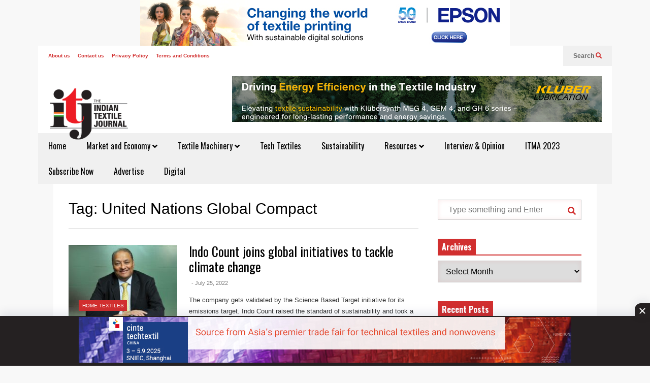

--- FILE ---
content_type: text/html; charset=UTF-8
request_url: https://indiantextilejournal.com/tag/united-nations-global-compact/
body_size: 22946
content:
<!DOCTYPE html>
<!--[if IE 7]>
<html class="ie ie7" lang="en-US">
<![endif]-->
<!--[if IE 8]>
<html class="ie ie8" lang="en-US">
<![endif]-->
<!--[if !(IE 7) & !(IE 8)]><!-->
<html lang="en-US">
<!--<![endif]-->
<head>
	<meta charset="UTF-8">
	<meta name="viewport" content="width=device-width">	
	<link rel="profile" href="https://gmpg.org/xfn/11">
	<link rel="pingback" href="https://indiantextilejournal.com/xmlrpc.php">
	<meta name='robots' content='index, follow, max-image-preview:large, max-snippet:-1, max-video-preview:-1' />

	<!-- This site is optimized with the Yoast SEO plugin v26.8 - https://yoast.com/product/yoast-seo-wordpress/ -->
	<title>United Nations Global Compact Archives - Indian Textile Journal</title>
	<link rel="canonical" href="https://indiantextilejournal.com/tag/united-nations-global-compact/" />
	<meta property="og:locale" content="en_US" />
	<meta property="og:type" content="article" />
	<meta property="og:title" content="United Nations Global Compact Archives - Indian Textile Journal" />
	<meta property="og:url" content="https://indiantextilejournal.com/tag/united-nations-global-compact/" />
	<meta property="og:site_name" content="Indian Textile Journal" />
	<meta name="twitter:card" content="summary_large_image" />
	<script type="application/ld+json" class="yoast-schema-graph">{"@context":"https://schema.org","@graph":[{"@type":"CollectionPage","@id":"https://indiantextilejournal.com/tag/united-nations-global-compact/","url":"https://indiantextilejournal.com/tag/united-nations-global-compact/","name":"United Nations Global Compact Archives - Indian Textile Journal","isPartOf":{"@id":"https://indiantextilejournal.com/#website"},"primaryImageOfPage":{"@id":"https://indiantextilejournal.com/tag/united-nations-global-compact/#primaryimage"},"image":{"@id":"https://indiantextilejournal.com/tag/united-nations-global-compact/#primaryimage"},"thumbnailUrl":"https://indiantextilejournal.com/wp-content/uploads/2022/07/KK-Lalpuria-Executive-Director-CEO-Indocount-1.jpg","breadcrumb":{"@id":"https://indiantextilejournal.com/tag/united-nations-global-compact/#breadcrumb"},"inLanguage":"en-US"},{"@type":"ImageObject","inLanguage":"en-US","@id":"https://indiantextilejournal.com/tag/united-nations-global-compact/#primaryimage","url":"https://indiantextilejournal.com/wp-content/uploads/2022/07/KK-Lalpuria-Executive-Director-CEO-Indocount-1.jpg","contentUrl":"https://indiantextilejournal.com/wp-content/uploads/2022/07/KK-Lalpuria-Executive-Director-CEO-Indocount-1.jpg","width":625,"height":325},{"@type":"BreadcrumbList","@id":"https://indiantextilejournal.com/tag/united-nations-global-compact/#breadcrumb","itemListElement":[{"@type":"ListItem","position":1,"name":"Home","item":"https://indiantextilejournal.com/"},{"@type":"ListItem","position":2,"name":"United Nations Global Compact"}]},{"@type":"WebSite","@id":"https://indiantextilejournal.com/#website","url":"https://indiantextilejournal.com/","name":"Indian Textile Journal: Home","description":"Indian Textile Journal -Latest Textile News","potentialAction":[{"@type":"SearchAction","target":{"@type":"EntryPoint","urlTemplate":"https://indiantextilejournal.com/?s={search_term_string}"},"query-input":{"@type":"PropertyValueSpecification","valueRequired":true,"valueName":"search_term_string"}}],"inLanguage":"en-US"}]}</script>
	<!-- / Yoast SEO plugin. -->


<link rel='dns-prefetch' href='//www.googletagmanager.com' />
<link rel="alternate" type="application/rss+xml" title="Indian Textile Journal &raquo; Feed" href="https://indiantextilejournal.com/feed/" />
<link rel="alternate" type="application/rss+xml" title="Indian Textile Journal &raquo; United Nations Global Compact Tag Feed" href="https://indiantextilejournal.com/tag/united-nations-global-compact/feed/" />
<style id='wp-img-auto-sizes-contain-inline-css' type='text/css'>
img:is([sizes=auto i],[sizes^="auto," i]){contain-intrinsic-size:3000px 1500px}
/*# sourceURL=wp-img-auto-sizes-contain-inline-css */
</style>
<link rel='stylesheet' id='sneeit-optimize-images-css' href='https://indiantextilejournal.com/wp-content/plugins/sneeit-framework/css/min/front-optimize-images.min.css?ver=8.1' type='text/css' media='all' />
<link rel='stylesheet' id='sneeit-compact-menu-css' href='https://indiantextilejournal.com/wp-content/plugins/sneeit-framework/css/min/front-menus-compact.min.css?ver=8.1' type='text/css' media='all' />
<style id='wp-emoji-styles-inline-css' type='text/css'>

	img.wp-smiley, img.emoji {
		display: inline !important;
		border: none !important;
		box-shadow: none !important;
		height: 1em !important;
		width: 1em !important;
		margin: 0 0.07em !important;
		vertical-align: -0.1em !important;
		background: none !important;
		padding: 0 !important;
	}
/*# sourceURL=wp-emoji-styles-inline-css */
</style>
<style id='wp-block-library-inline-css' type='text/css'>
:root{--wp-block-synced-color:#7a00df;--wp-block-synced-color--rgb:122,0,223;--wp-bound-block-color:var(--wp-block-synced-color);--wp-editor-canvas-background:#ddd;--wp-admin-theme-color:#007cba;--wp-admin-theme-color--rgb:0,124,186;--wp-admin-theme-color-darker-10:#006ba1;--wp-admin-theme-color-darker-10--rgb:0,107,160.5;--wp-admin-theme-color-darker-20:#005a87;--wp-admin-theme-color-darker-20--rgb:0,90,135;--wp-admin-border-width-focus:2px}@media (min-resolution:192dpi){:root{--wp-admin-border-width-focus:1.5px}}.wp-element-button{cursor:pointer}:root .has-very-light-gray-background-color{background-color:#eee}:root .has-very-dark-gray-background-color{background-color:#313131}:root .has-very-light-gray-color{color:#eee}:root .has-very-dark-gray-color{color:#313131}:root .has-vivid-green-cyan-to-vivid-cyan-blue-gradient-background{background:linear-gradient(135deg,#00d084,#0693e3)}:root .has-purple-crush-gradient-background{background:linear-gradient(135deg,#34e2e4,#4721fb 50%,#ab1dfe)}:root .has-hazy-dawn-gradient-background{background:linear-gradient(135deg,#faaca8,#dad0ec)}:root .has-subdued-olive-gradient-background{background:linear-gradient(135deg,#fafae1,#67a671)}:root .has-atomic-cream-gradient-background{background:linear-gradient(135deg,#fdd79a,#004a59)}:root .has-nightshade-gradient-background{background:linear-gradient(135deg,#330968,#31cdcf)}:root .has-midnight-gradient-background{background:linear-gradient(135deg,#020381,#2874fc)}:root{--wp--preset--font-size--normal:16px;--wp--preset--font-size--huge:42px}.has-regular-font-size{font-size:1em}.has-larger-font-size{font-size:2.625em}.has-normal-font-size{font-size:var(--wp--preset--font-size--normal)}.has-huge-font-size{font-size:var(--wp--preset--font-size--huge)}.has-text-align-center{text-align:center}.has-text-align-left{text-align:left}.has-text-align-right{text-align:right}.has-fit-text{white-space:nowrap!important}#end-resizable-editor-section{display:none}.aligncenter{clear:both}.items-justified-left{justify-content:flex-start}.items-justified-center{justify-content:center}.items-justified-right{justify-content:flex-end}.items-justified-space-between{justify-content:space-between}.screen-reader-text{border:0;clip-path:inset(50%);height:1px;margin:-1px;overflow:hidden;padding:0;position:absolute;width:1px;word-wrap:normal!important}.screen-reader-text:focus{background-color:#ddd;clip-path:none;color:#444;display:block;font-size:1em;height:auto;left:5px;line-height:normal;padding:15px 23px 14px;text-decoration:none;top:5px;width:auto;z-index:100000}html :where(.has-border-color){border-style:solid}html :where([style*=border-top-color]){border-top-style:solid}html :where([style*=border-right-color]){border-right-style:solid}html :where([style*=border-bottom-color]){border-bottom-style:solid}html :where([style*=border-left-color]){border-left-style:solid}html :where([style*=border-width]){border-style:solid}html :where([style*=border-top-width]){border-top-style:solid}html :where([style*=border-right-width]){border-right-style:solid}html :where([style*=border-bottom-width]){border-bottom-style:solid}html :where([style*=border-left-width]){border-left-style:solid}html :where(img[class*=wp-image-]){height:auto;max-width:100%}:where(figure){margin:0 0 1em}html :where(.is-position-sticky){--wp-admin--admin-bar--position-offset:var(--wp-admin--admin-bar--height,0px)}@media screen and (max-width:600px){html :where(.is-position-sticky){--wp-admin--admin-bar--position-offset:0px}}

/*# sourceURL=wp-block-library-inline-css */
</style><style id='global-styles-inline-css' type='text/css'>
:root{--wp--preset--aspect-ratio--square: 1;--wp--preset--aspect-ratio--4-3: 4/3;--wp--preset--aspect-ratio--3-4: 3/4;--wp--preset--aspect-ratio--3-2: 3/2;--wp--preset--aspect-ratio--2-3: 2/3;--wp--preset--aspect-ratio--16-9: 16/9;--wp--preset--aspect-ratio--9-16: 9/16;--wp--preset--color--black: #000000;--wp--preset--color--cyan-bluish-gray: #abb8c3;--wp--preset--color--white: #ffffff;--wp--preset--color--pale-pink: #f78da7;--wp--preset--color--vivid-red: #cf2e2e;--wp--preset--color--luminous-vivid-orange: #ff6900;--wp--preset--color--luminous-vivid-amber: #fcb900;--wp--preset--color--light-green-cyan: #7bdcb5;--wp--preset--color--vivid-green-cyan: #00d084;--wp--preset--color--pale-cyan-blue: #8ed1fc;--wp--preset--color--vivid-cyan-blue: #0693e3;--wp--preset--color--vivid-purple: #9b51e0;--wp--preset--gradient--vivid-cyan-blue-to-vivid-purple: linear-gradient(135deg,rgb(6,147,227) 0%,rgb(155,81,224) 100%);--wp--preset--gradient--light-green-cyan-to-vivid-green-cyan: linear-gradient(135deg,rgb(122,220,180) 0%,rgb(0,208,130) 100%);--wp--preset--gradient--luminous-vivid-amber-to-luminous-vivid-orange: linear-gradient(135deg,rgb(252,185,0) 0%,rgb(255,105,0) 100%);--wp--preset--gradient--luminous-vivid-orange-to-vivid-red: linear-gradient(135deg,rgb(255,105,0) 0%,rgb(207,46,46) 100%);--wp--preset--gradient--very-light-gray-to-cyan-bluish-gray: linear-gradient(135deg,rgb(238,238,238) 0%,rgb(169,184,195) 100%);--wp--preset--gradient--cool-to-warm-spectrum: linear-gradient(135deg,rgb(74,234,220) 0%,rgb(151,120,209) 20%,rgb(207,42,186) 40%,rgb(238,44,130) 60%,rgb(251,105,98) 80%,rgb(254,248,76) 100%);--wp--preset--gradient--blush-light-purple: linear-gradient(135deg,rgb(255,206,236) 0%,rgb(152,150,240) 100%);--wp--preset--gradient--blush-bordeaux: linear-gradient(135deg,rgb(254,205,165) 0%,rgb(254,45,45) 50%,rgb(107,0,62) 100%);--wp--preset--gradient--luminous-dusk: linear-gradient(135deg,rgb(255,203,112) 0%,rgb(199,81,192) 50%,rgb(65,88,208) 100%);--wp--preset--gradient--pale-ocean: linear-gradient(135deg,rgb(255,245,203) 0%,rgb(182,227,212) 50%,rgb(51,167,181) 100%);--wp--preset--gradient--electric-grass: linear-gradient(135deg,rgb(202,248,128) 0%,rgb(113,206,126) 100%);--wp--preset--gradient--midnight: linear-gradient(135deg,rgb(2,3,129) 0%,rgb(40,116,252) 100%);--wp--preset--font-size--small: 13px;--wp--preset--font-size--medium: 20px;--wp--preset--font-size--large: 36px;--wp--preset--font-size--x-large: 42px;--wp--preset--spacing--20: 0.44rem;--wp--preset--spacing--30: 0.67rem;--wp--preset--spacing--40: 1rem;--wp--preset--spacing--50: 1.5rem;--wp--preset--spacing--60: 2.25rem;--wp--preset--spacing--70: 3.38rem;--wp--preset--spacing--80: 5.06rem;--wp--preset--shadow--natural: 6px 6px 9px rgba(0, 0, 0, 0.2);--wp--preset--shadow--deep: 12px 12px 50px rgba(0, 0, 0, 0.4);--wp--preset--shadow--sharp: 6px 6px 0px rgba(0, 0, 0, 0.2);--wp--preset--shadow--outlined: 6px 6px 0px -3px rgb(255, 255, 255), 6px 6px rgb(0, 0, 0);--wp--preset--shadow--crisp: 6px 6px 0px rgb(0, 0, 0);}:where(.is-layout-flex){gap: 0.5em;}:where(.is-layout-grid){gap: 0.5em;}body .is-layout-flex{display: flex;}.is-layout-flex{flex-wrap: wrap;align-items: center;}.is-layout-flex > :is(*, div){margin: 0;}body .is-layout-grid{display: grid;}.is-layout-grid > :is(*, div){margin: 0;}:where(.wp-block-columns.is-layout-flex){gap: 2em;}:where(.wp-block-columns.is-layout-grid){gap: 2em;}:where(.wp-block-post-template.is-layout-flex){gap: 1.25em;}:where(.wp-block-post-template.is-layout-grid){gap: 1.25em;}.has-black-color{color: var(--wp--preset--color--black) !important;}.has-cyan-bluish-gray-color{color: var(--wp--preset--color--cyan-bluish-gray) !important;}.has-white-color{color: var(--wp--preset--color--white) !important;}.has-pale-pink-color{color: var(--wp--preset--color--pale-pink) !important;}.has-vivid-red-color{color: var(--wp--preset--color--vivid-red) !important;}.has-luminous-vivid-orange-color{color: var(--wp--preset--color--luminous-vivid-orange) !important;}.has-luminous-vivid-amber-color{color: var(--wp--preset--color--luminous-vivid-amber) !important;}.has-light-green-cyan-color{color: var(--wp--preset--color--light-green-cyan) !important;}.has-vivid-green-cyan-color{color: var(--wp--preset--color--vivid-green-cyan) !important;}.has-pale-cyan-blue-color{color: var(--wp--preset--color--pale-cyan-blue) !important;}.has-vivid-cyan-blue-color{color: var(--wp--preset--color--vivid-cyan-blue) !important;}.has-vivid-purple-color{color: var(--wp--preset--color--vivid-purple) !important;}.has-black-background-color{background-color: var(--wp--preset--color--black) !important;}.has-cyan-bluish-gray-background-color{background-color: var(--wp--preset--color--cyan-bluish-gray) !important;}.has-white-background-color{background-color: var(--wp--preset--color--white) !important;}.has-pale-pink-background-color{background-color: var(--wp--preset--color--pale-pink) !important;}.has-vivid-red-background-color{background-color: var(--wp--preset--color--vivid-red) !important;}.has-luminous-vivid-orange-background-color{background-color: var(--wp--preset--color--luminous-vivid-orange) !important;}.has-luminous-vivid-amber-background-color{background-color: var(--wp--preset--color--luminous-vivid-amber) !important;}.has-light-green-cyan-background-color{background-color: var(--wp--preset--color--light-green-cyan) !important;}.has-vivid-green-cyan-background-color{background-color: var(--wp--preset--color--vivid-green-cyan) !important;}.has-pale-cyan-blue-background-color{background-color: var(--wp--preset--color--pale-cyan-blue) !important;}.has-vivid-cyan-blue-background-color{background-color: var(--wp--preset--color--vivid-cyan-blue) !important;}.has-vivid-purple-background-color{background-color: var(--wp--preset--color--vivid-purple) !important;}.has-black-border-color{border-color: var(--wp--preset--color--black) !important;}.has-cyan-bluish-gray-border-color{border-color: var(--wp--preset--color--cyan-bluish-gray) !important;}.has-white-border-color{border-color: var(--wp--preset--color--white) !important;}.has-pale-pink-border-color{border-color: var(--wp--preset--color--pale-pink) !important;}.has-vivid-red-border-color{border-color: var(--wp--preset--color--vivid-red) !important;}.has-luminous-vivid-orange-border-color{border-color: var(--wp--preset--color--luminous-vivid-orange) !important;}.has-luminous-vivid-amber-border-color{border-color: var(--wp--preset--color--luminous-vivid-amber) !important;}.has-light-green-cyan-border-color{border-color: var(--wp--preset--color--light-green-cyan) !important;}.has-vivid-green-cyan-border-color{border-color: var(--wp--preset--color--vivid-green-cyan) !important;}.has-pale-cyan-blue-border-color{border-color: var(--wp--preset--color--pale-cyan-blue) !important;}.has-vivid-cyan-blue-border-color{border-color: var(--wp--preset--color--vivid-cyan-blue) !important;}.has-vivid-purple-border-color{border-color: var(--wp--preset--color--vivid-purple) !important;}.has-vivid-cyan-blue-to-vivid-purple-gradient-background{background: var(--wp--preset--gradient--vivid-cyan-blue-to-vivid-purple) !important;}.has-light-green-cyan-to-vivid-green-cyan-gradient-background{background: var(--wp--preset--gradient--light-green-cyan-to-vivid-green-cyan) !important;}.has-luminous-vivid-amber-to-luminous-vivid-orange-gradient-background{background: var(--wp--preset--gradient--luminous-vivid-amber-to-luminous-vivid-orange) !important;}.has-luminous-vivid-orange-to-vivid-red-gradient-background{background: var(--wp--preset--gradient--luminous-vivid-orange-to-vivid-red) !important;}.has-very-light-gray-to-cyan-bluish-gray-gradient-background{background: var(--wp--preset--gradient--very-light-gray-to-cyan-bluish-gray) !important;}.has-cool-to-warm-spectrum-gradient-background{background: var(--wp--preset--gradient--cool-to-warm-spectrum) !important;}.has-blush-light-purple-gradient-background{background: var(--wp--preset--gradient--blush-light-purple) !important;}.has-blush-bordeaux-gradient-background{background: var(--wp--preset--gradient--blush-bordeaux) !important;}.has-luminous-dusk-gradient-background{background: var(--wp--preset--gradient--luminous-dusk) !important;}.has-pale-ocean-gradient-background{background: var(--wp--preset--gradient--pale-ocean) !important;}.has-electric-grass-gradient-background{background: var(--wp--preset--gradient--electric-grass) !important;}.has-midnight-gradient-background{background: var(--wp--preset--gradient--midnight) !important;}.has-small-font-size{font-size: var(--wp--preset--font-size--small) !important;}.has-medium-font-size{font-size: var(--wp--preset--font-size--medium) !important;}.has-large-font-size{font-size: var(--wp--preset--font-size--large) !important;}.has-x-large-font-size{font-size: var(--wp--preset--font-size--x-large) !important;}
/*# sourceURL=global-styles-inline-css */
</style>

<style id='classic-theme-styles-inline-css' type='text/css'>
/*! This file is auto-generated */
.wp-block-button__link{color:#fff;background-color:#32373c;border-radius:9999px;box-shadow:none;text-decoration:none;padding:calc(.667em + 2px) calc(1.333em + 2px);font-size:1.125em}.wp-block-file__button{background:#32373c;color:#fff;text-decoration:none}
/*# sourceURL=/wp-includes/css/classic-themes.min.css */
</style>
<link rel='stylesheet' id='contact-form-7-css' href='https://indiantextilejournal.com/wp-content/plugins/contact-form-7/includes/css/styles.css?ver=6.1.4' type='text/css' media='all' />
<link rel='stylesheet' id='gn-frontend-gnfollow-style-css' href='https://indiantextilejournal.com/wp-content/plugins/gn-publisher/assets/css/gn-frontend-gnfollow.min.css?ver=1.5.26' type='text/css' media='all' />
<link rel='stylesheet' id='flatnews-main-css' href='https://indiantextilejournal.com/wp-content/themes/flatnews_main_files/flatnews/assets/css/min/main.min.css?ver=5.5' type='text/css' media='all' />
<style id='flatnews-main-inline-css' type='text/css'>
.fn-primary{width:1070px}.fn-content{width:68.224299065421%}.fn-main-sidebar{width:28.03738317757%}.fn-header, .fn-header-row-inner{width:1130px}.fn-footer, .fn-footer-row-inner{width:1130px}*{max-width: 100%;}img{height: auto;}
/*# sourceURL=flatnews-main-inline-css */
</style>
<link rel='stylesheet' id='flatnews-responsive-css' href='https://indiantextilejournal.com/wp-content/themes/flatnews_main_files/flatnews/assets/css/min/responsive.min.css?ver=5.5' type='text/css' media='(max-width: 1129px)' />
<link rel='stylesheet' id='dashicons-css' href='https://indiantextilejournal.com/wp-includes/css/dashicons.min.css?ver=6.9' type='text/css' media='all' />
<link rel='stylesheet' id='thickbox-css' href='https://indiantextilejournal.com/wp-includes/js/thickbox/thickbox.css?ver=6.9' type='text/css' media='all' />
<link rel='stylesheet' id='sneeit-font-awesome-css' href='https://indiantextilejournal.com/wp-content/plugins/sneeit-framework/fonts/font-awesome-5x/css/all.min.css?ver=8.1' type='text/css' media='all' />
<link rel='stylesheet' id='sneeit-font-awesome-shims-css' href='https://indiantextilejournal.com/wp-content/plugins/sneeit-framework/fonts/font-awesome-5x/css/v4-shims.min.css?ver=8.1' type='text/css' media='all' />
<link rel='stylesheet' id='sneeit-responsive-css' href='https://indiantextilejournal.com/wp-content/plugins/sneeit-framework/css/min/front-responsive.min.css?ver=8.1' type='text/css' media='all' />
<link rel='stylesheet' id='sneeit-rating-css' href='https://indiantextilejournal.com/wp-content/plugins/sneeit-framework/css/min/front-rating.min.css?ver=8.1' type='text/css' media='all' />
<script type="text/javascript" src="https://indiantextilejournal.com/wp-includes/js/jquery/jquery.min.js?ver=3.7.1" id="jquery-core-js"></script>
<script type="text/javascript" src="https://indiantextilejournal.com/wp-includes/js/jquery/jquery-migrate.min.js?ver=3.4.1" id="jquery-migrate-js"></script>
<link rel="https://api.w.org/" href="https://indiantextilejournal.com/wp-json/" /><link rel="alternate" title="JSON" type="application/json" href="https://indiantextilejournal.com/wp-json/wp/v2/tags/25588" /><link rel="EditURI" type="application/rsd+xml" title="RSD" href="https://indiantextilejournal.com/xmlrpc.php?rsd" />
<meta name="generator" content="WordPress 6.9" />
        <script type="text/javascript">
            if (typeof jQuery !== 'undefined' && typeof jQuery.migrateWarnings !== 'undefined') {
                jQuery.migrateTrace = true; // Habilitar stack traces
                jQuery.migrateMute = false; // Garantir avisos no console
            }
            let bill_timeout;

            function isBot() {
                const bots = ['crawler', 'spider', 'baidu', 'duckduckgo', 'bot', 'googlebot', 'bingbot', 'facebook', 'slurp', 'twitter', 'yahoo'];
                const userAgent = navigator.userAgent.toLowerCase();
                return bots.some(bot => userAgent.includes(bot));
            }
            const originalConsoleWarn = console.warn; // Armazenar o console.warn original
            const sentWarnings = [];
            const bill_errorQueue = [];
            const slugs = [
                "antibots", "antihacker", "bigdump-restore", "boatdealer", "cardealer",
                "database-backup", "disable-wp-sitemap", "easy-update-urls", "hide-site-title",
                "lazy-load-disable", "multidealer", "real-estate-right-now", "recaptcha-for-all",
                "reportattacks", "restore-classic-widgets", "s3cloud", "site-checkup",
                "stopbadbots", "toolsfors", "toolstruthsocial", "wp-memory", "wptools"
            ];

            function hasSlug(warningMessage) {
                return slugs.some(slug => warningMessage.includes(slug));
            }
            // Sobrescrita de console.warn para capturar avisos JQMigrate
            console.warn = function(message, ...args) {
                // Processar avisos JQMIGRATE
                if (typeof message === 'string' && message.includes('JQMIGRATE')) {
                    if (!sentWarnings.includes(message)) {
                        sentWarnings.push(message);
                        let file = 'unknown';
                        let line = '0';
                        try {
                            const stackTrace = new Error().stack.split('\n');
                            for (let i = 1; i < stackTrace.length && i < 10; i++) {
                                const match = stackTrace[i].match(/at\s+.*?\((.*):(\d+):(\d+)\)/) ||
                                    stackTrace[i].match(/at\s+(.*):(\d+):(\d+)/);
                                if (match && match[1].includes('.js') &&
                                    !match[1].includes('jquery-migrate.js') &&
                                    !match[1].includes('jquery.js')) {
                                    file = match[1];
                                    line = match[2];
                                    break;
                                }
                            }
                        } catch (e) {
                            // Ignorar erros
                        }
                        const warningMessage = message.replace('JQMIGRATE:', 'Error:').trim() + ' - URL: ' + file + ' - Line: ' + line;
                        if (!hasSlug(warningMessage)) {
                            bill_errorQueue.push(warningMessage);
                            handleErrorQueue();
                        }
                    }
                }
                // Repassar todas as mensagens para o console.warn original
                originalConsoleWarn.apply(console, [message, ...args]);
            };
            //originalConsoleWarn.apply(console, arguments);
            // Restaura o console.warn original após 6 segundos
            setTimeout(() => {
                console.warn = originalConsoleWarn;
            }, 6000);

            function handleErrorQueue() {
                // Filtrar mensagens de bots antes de processar
                if (isBot()) {
                    bill_errorQueue = []; // Limpar a fila se for bot
                    return;
                }
                if (bill_errorQueue.length >= 5) {
                    sendErrorsToServer();
                } else {
                    clearTimeout(bill_timeout);
                    bill_timeout = setTimeout(sendErrorsToServer, 7000);
                }
            }

            function sendErrorsToServer() {
                if (bill_errorQueue.length > 0) {
                    const message = bill_errorQueue.join(' | ');
                    //console.log('[Bill Catch] Enviando ao Servidor:', message); // Log temporário para depuração
                    const xhr = new XMLHttpRequest();
                    const nonce = 'd63f2959c1';
                    const ajax_url = 'https://indiantextilejournal.com/wp-admin/admin-ajax.php?action=bill_minozzi_js_error_catched&_wpnonce=d63f2959c1';
                    xhr.open('POST', encodeURI(ajax_url));
                    xhr.setRequestHeader('Content-Type', 'application/x-www-form-urlencoded');
                    xhr.send('action=bill_minozzi_js_error_catched&_wpnonce=' + nonce + '&bill_js_error_catched=' + encodeURIComponent(message));
                    // bill_errorQueue = [];
                    bill_errorQueue.length = 0; // Limpa o array sem reatribuir
                }
            }
        </script>
<!-- start Simple Custom CSS and JS -->
<!-- Google Tag Manager -->
<script>(function(w,d,s,l,i){w[l]=w[l]||[];w[l].push({'gtm.start':
new Date().getTime(),event:'gtm.js'});var f=d.getElementsByTagName(s)[0],
j=d.createElement(s),dl=l!='dataLayer'?'&l='+l:'';j.async=true;j.src=
'https://www.googletagmanager.com/gtm.js?id='+i+dl;f.parentNode.insertBefore(j,f);
})(window,document,'script','dataLayer','GTM-5QX5BZW');</script>
<!-- End Google Tag Manager --><!-- end Simple Custom CSS and JS -->
<!-- start Simple Custom CSS and JS -->
<meta name="description" content="Latest textile news around the world Latest textile news around the world Latest textile news around the world"><!-- end Simple Custom CSS and JS -->
<!-- start Simple Custom CSS and JS -->
<style type="text/css">
.fn-header-row-logo {
    background-color: #fff !important;
}
.fn-site-title img {
    width: 160px !important;
    height: auto !important;
}</style>
<!-- end Simple Custom CSS and JS -->
<meta name="generator" content="Site Kit by Google 1.171.0" /><!-- Global site tag (gtag.js) - Google Analytics -->
<script async src="https://www.googletagmanager.com/gtag/js?id=UA-19903759-22"></script>
<script>
  window.dataLayer = window.dataLayer || [];
  function gtag(){dataLayer.push(arguments);}
  gtag('js', new Date());

  gtag('config', 'UA-19903759-22');
</script>


<!-- Meta Pixel Code -->
<script>
!function(f,b,e,v,n,t,s)
{if(f.fbq)return;n=f.fbq=function(){n.callMethod?
n.callMethod.apply(n,arguments):n.queue.push(arguments)};
if(!f._fbq)f._fbq=n;n.push=n;n.loaded=!0;n.version='2.0';
n.queue=[];t=b.createElement(e);t.async=!0;
t.src=v;s=b.getElementsByTagName(e)[0];
s.parentNode.insertBefore(t,s)}(window, document,'script',
'https://connect.facebook.net/en_US/fbevents.js');
fbq('init', '283402466506749');
fbq('track', 'PageView');
</script>
<noscript><img height="1" width="1" style="display:none"
src="https://www.facebook.com/tr?id=283402466506749&ev=PageView&noscript=1"
/></noscript>
<!-- End Meta Pixel Code -->
<script async src="https://securepubads.g.doubleclick.net/tag/js/gpt.js"></script>
<script>
  window.googletag = window.googletag || {cmd: []};
  googletag.cmd.push(function() {
    googletag.defineSlot('/10058563/ITJ-new-home-page-leaderboard', [728, 90], 'div-gpt-ad-1730988541907-0').addService(googletag.pubads());
    googletag.pubads().enableSingleRequest();
    googletag.enableServices();
  });
</script><!--[if lt IE 9]><script src="https://indiantextilejournal.com/wp-content/plugins/sneeit-framework/js/html5.js"></script><![endif]--><link rel="stylesheet" href="https://cdn.jsdelivr.net/npm/bootstrap@4.6.2/dist/css/bootstrap.min.css">
<script async src="https://securepubads.g.doubleclick.net/tag/js/gpt.js" crossorigin="anonymous"></script>
<script>
  window.googletag = window.googletag || {cmd: []};
  googletag.cmd.push(function() {
    googletag.defineSlot('/21614537439/Indian_Textile_journal_300x250', [300, 250], 'div-gpt-ad-1759730214189-0').addService(googletag.pubads());
	googletag.defineSlot('/21614537439/Textile_journal_728x90', [728, 90], 'div-gpt-ad-1759734398471-0').addService(googletag.pubads());
    googletag.pubads().enableSingleRequest();
    googletag.enableServices();
  });
</script>
<!--<div class="d-none d-sm-block mt-2">
  <div class="d-flex justify-content-center">
    <div id='div-gpt-ad-1759734398471-0' style='min-width: 728px; min-height: 90px;'> 
      <script>
    googletag.cmd.push(function() { googletag.display('div-gpt-ad-1759734398471-0'); });
  </script> 
    </div>
  </div>
</div>
<div class="d-block d-sm-none mt-2">
  <div class="d-flex justify-content-center">
    <div id='div-gpt-ad-1759730214189-0' style='min-width: 300px; min-height: 250px;'> 
      <script>
    googletag.cmd.push(function() { googletag.display('div-gpt-ad-1759730214189-0'); });
  </script> 
    </div>
  </div>
</div>-->




<center><div class="fn-header1">
<div class="top-banner-position"><a href="https://bit.ly/4p87KyK" target="_blank"><img src="https://indiancementreview.com/wp-content/uploads/EPSON.jpg"></a></div></center>
<!--<div class="top-banner-position"><a href="https://bit.ly/43BgC5g" target="_blank"><img src="https://indiantextilejournal.com/wp-content/uploads/Groz-Beckert-nov-24.jpg"></a></div>
</div>
<div class="clearfix"></div>--><style type="text/css">.sticky-ads-desktop {
    position: fixed;
    bottom: 0;
    left: 0;
    width: 100%;
    min-height: 98px;
    max-height: 98px;
    padding: 5px 0;
    box-shadow: 0 -6px 18px 0 rgb(9 32 76 / 10%);
    -webkit-transition: all .1s ease-in;
    transition: all .1s ease-in;
    display: flex;
    align-items: center;
    justify-content: center;
    background-color: #252122;
    z-index: 99
}

.sticky-ads-close-desktop {
    width: 30px;
    height: 30px;
    display: flex;
    align-items: center;
    justify-content: center;
    border-radius: 12px 0 0;
    position: absolute;
    right: 0;
    top: -25px;
    background-color: #252122;
    box-shadow: 0 -6px 18px 0 rgb(9 32 76 / 8%)
}

.sticky-ads-desktop .sticky-ads-close-desktop svg {
    width: 40px;
    height: 40px;
    fill: #fff
}

.sticky-ads-desktop .sticky-ads-content-desktop {
    overflow: hidden;
    display: block;
    position: relative;
    height: 95px;
    width: 100%;
    margin-right: 10px;
    margin-left: 10px;
    margin-bottom: 0
}</style><meta name="theme-color" content="#D12F2F" /><link rel="icon" href="https://indiantextilejournal.com/wp-content/uploads/2021/12/cropped-WhatsApp-Image-2021-12-27-at-11.18.44-AM-32x32.jpeg" sizes="32x32" />
<link rel="icon" href="https://indiantextilejournal.com/wp-content/uploads/2021/12/cropped-WhatsApp-Image-2021-12-27-at-11.18.44-AM-192x192.jpeg" sizes="192x192" />
<link rel="apple-touch-icon" href="https://indiantextilejournal.com/wp-content/uploads/2021/12/cropped-WhatsApp-Image-2021-12-27-at-11.18.44-AM-180x180.jpeg" />
<meta name="msapplication-TileImage" content="https://indiantextilejournal.com/wp-content/uploads/2021/12/cropped-WhatsApp-Image-2021-12-27-at-11.18.44-AM-270x270.jpeg" />
<style type="text/css">a,a:hover,.color, .item-top .item-title a:hover, .item-bot .item-title a:hover{color:#D12F2F}.border,.sneeit-percent-fill,.sneeit-percent-mask,.fn-bh-text-bg-bot-border .fn-block-title,.fn-bh-bot-border .fn-block-title,.sneeit-articles-pagination-content > a:hover, .sneeit-percent-fill, .sneeit-percent-mask {border-color:#D12F2F}.bg,.fn-block .item-mid .item-categories,.fn-bh-text-bg-bot-border .fn-block-title-text,.fn-bh-full-bg .fn-block-title,.fn-block .item-meta .item-categories,.sneeit-articles-pagination-content > a:hover, .fn-block-mega-menu .sneeit-articles-pagination-content > a, .fn-item-hl .item-big .item-bot-content, .fn-item-hl .item-big .item-top, .fn-item-hl .fn-blog .item-bot-content, .fn-item-hl .fn-blog .item-top, .fn-break .item .item-categories, a.scroll-up, input[type="submit"] {background-color: #D12F2F}body{background-color:#f8f8f8}body{background-attachment:scroll}body{font:normal normal 16px Arial, sans-serif}body{color:#000000}.fn-site-title a{font:normal bold 50px "Oswald", sans-serif}.fn-site-title a{color:#ffffff}.fn-bh-text-bg-bot-border .fn-block-title-text, .fn-bh-text-bg-bot-border .fn-block-title .fn-block-title-text, .fn-bh-full-bg .fn-block-title-text, .fn-bh-full-bg .fn-block-title a, .fn-bh-full-bg .fn-block-title .fn-block-title-text {color:#ffffff}.fn-block-title-text, .fn-break h2{font:normal bold 16px "Oswald", sans-serif}.fn-block-title{margin-bottom: 10px}.fn-block .item-title {font-family:"Oswald", sans-serif}.fn-widget-social-counter .social-counter{font-family:"Oswald", sans-serif}.fn-header-row-logo{background-color: #d12e2e}.fn-site-title img{width:200px}.fn-site-title img{height:132px}.fn-site-title a{line-height:132px!important}.fn-site-title a{margin:20px 0px -20px 20px}.fn-header-banner-desktop{margin:20px 20px 20px 0px}.fn-main-menu-wrapper ul.menu > li > a {font:normal normal 16px "Oswald", sans-serif}.fn-main-menu-wrapper ul.menu > li > a {color:#000000}.fn-header-row-main-menu, .fn-main-menu-wrapper {background-color:#f0f0f0}.fn-main-menu-wrapper ul.menu > li:hover > a {color:#000000}.fn-main-menu-wrapper ul.menu > li:hover > a {background-color:#dddddd}.fn-main-menu-wrapper ul.menu > li.current-menu-item > a {color:#D12E2E}.fn-main-menu-wrapper ul.menu > li.current-menu-item > a {background-color:#f0f0f0}.fn-main-menu-wrapper .badge {font-family:Arial, sans-serif}.fn-main-menu-wrapper .badge {color:#ffffff}.fn-main-menu-wrapper .badge {background-color:#D12E2E}.fn-main-menu-wrapper ul.menu li li a {font-family:Arial, sans-serif}.fn-main-menu-wrapper ul.menu li li a {color:#ffffff}.fn-main-menu-wrapper .menu-item-inner, .fn-main-menu-wrapper ul.sub-menu, .fn-main-menu-wrapper li li {background-color:#333333}.fn-main-menu-wrapper ul.menu li li:hover > a {color:#ffffff}.fn-main-menu-wrapper ul.menu li li:hover > a, .fn-main-menu-wrapper ul.menu > .menu-item-mega.menu-item-mega-category.menu-item-has-children > .menu-item-inner > .menu-mega-content, .menu-item-mega-category.menu-item-has-children .menu-mega-block, .menu-mega-content, .menu-item-mega-category.menu-item-has-children .menu-item-object-category > a.active, .menu-item-mega-category.menu-item-has-children .menu-mega-block-bg {background-color:#111111}#fn-main-menu .main-menu-sticky-menu-logo img {width: 150px}#fn-main-menu .main-menu-sticky-menu-logo img {height: 30px}#fn-main-menu .main-menu-sticky-menu-logo {padding: 10px 20px 10px 20px}.fn-primary,.fn-block.fn-item-title-underover .item-bot-content{background-color:#ffffff}.fn-primary{padding:0px 30px 30px 30px}h1.entry-title.post-title{font:normal normal 36px "Oswald", sans-serif}.fn-mob-logo img {width: 100px}.fn-mob-logo img {height: 66px}.fn-mob-header {background: #ffffff}.fn-mob-header a {color: #000000}</style><link rel='stylesheet' id='sneeit-google-fonts-css' href='//fonts.googleapis.com/css?family=Oswald%3A400%2C300%2C700&#038;ver=8.1' type='text/css' media='all' />
</head>



<body class="archive tag tag-united-nations-global-compact tag-25588 wp-theme-flatnews_main_filesflatnews wp-child-theme-flatnews_main_filesflatnews-child sidebar-right fn-bh-text-bg-bot-border">
    
    <!-- Google Tag Manager (noscript) -->
<noscript><iframe src="https://www.googletagmanager.com/ns.html?id=GTM-5QX5BZW"
height="0" width="0" style="display:none;visibility:hidden"></iframe></noscript>
<!-- End Google Tag Manager (noscript) -->
    
<header class="fn-header fn-header-layout-default">
		<div class="fn-header-row fn-header-row-sub-menu"><div class="fn-header-row-inner">
	<div class="fn-top-menu-wrapper">
<nav class="fn-top-menu"><ul id="menu-footer-navigation" class="menu"><li id="menu-item-123489" class="menu-item menu-item-type-post_type menu-item-object-page menu-item-123489"><a href="https://indiantextilejournal.com/about-us/">About us</a></li>
<li id="menu-item-123490" class="menu-item menu-item-type-post_type menu-item-object-page menu-item-123490"><a href="https://indiantextilejournal.com/contact-us/">Contact us</a></li>
<li id="menu-item-123491" class="menu-item menu-item-type-post_type menu-item-object-page menu-item-123491"><a href="https://indiantextilejournal.com/privacy-policy/">Privacy Policy</a></li>
<li id="menu-item-123492" class="menu-item menu-item-type-post_type menu-item-object-page menu-item-123492"><a href="https://indiantextilejournal.com/terms-and-conditions/">Terms and Conditions</a></li>
</ul></nav>	
</div>	
	<div class="fn-header-btn">	
		
		<a class="fn-header-btn-search" href="javascript:void(0)">Search <i class="fa fa-search"></i></a>				
		
</div>
<div class="fn-header-search-box">
	<form class="fn-search-form" action="https://indiantextilejournal.com" method="get" role="search">
	<input type="text" class="fn-search-form-text" name="s" placeholder="Type something and Enter"/>
	<button type="submit" class="fn-search-form-submit">
		<i class="fa fa-search"></i>
	</button>
</form></div>
<div class="fn-header-social-links">
	</div>				
<div class="clear"></div></div></div><!--.fn-header-row-1-->


<div class="fn-header-row fn-header-row-logo">
	<div class="fn-header-row-inner">
			<h2 class="fn-site-title"><a href="https://indiantextilejournal.com" title="Indian Textile Journal"><img alt="Indian Textile Journal" src="https://indiantextilejournal.com/wp-content/uploads/ITJ-logo-1.png" data-retina="https://indiantextilejournal.com/wp-content/uploads/ITJ-logo-1.png"/></a></h2>
				<div class="fn-header-banner fn-header-banner-desktop" style="margin: 20px 20px 0px 0px">
			<div style="text-align:center;"><a href="https://bit.ly/4l8WsrM" target="_blank"><img src="https://indiantextilejournal.com/wp-content/uploads/Kluber-ITJ.png"></a></div>

<!--<div style="text-align:center;"><a href="https://bit.ly/3EY7PmS" target="_blank"><img src="https://indiantextilejournal.com/wp-content/uploads/Klueber.jpg"></a></div>-->

<!--<div style="text-align:center;"><a href="https://amzn.to/3ChMUdQ" target="_blank"><img src="https://indiantextilejournal.com/wp-content/uploads/tarmac.gif"></a></div>-->

<!--<div id='div-gpt-ad-1730988541907-0' style='min-width: 728px; min-height: 90px;'>
  <script>    googletag.cmd.push(function() { googletag.display('div-gpt-ad-1730988541907-0'); });
  </script>
</div>-->
		</div>
		
	
	
    

	
	
	<div class="clear"></div>
</div></div><!--.fn-header-row-2-->

<div class="fn-header-row fn-header-row-main-menu"><div class="fn-header-row-inner">
	<nav id="fn-main-menu" class="fn-main-menu-wrapper sneeit-compact-menu sneeit-compact-menu-main-menu"><ul id="menu-itj-menu" class="menu"><li id="menu-item-25981" class="menu-item menu-item-type-custom menu-item-object-custom menu-item-home menu-item-25981"><a href="https://indiantextilejournal.com/">Home</a><div class="menu-item-inner"><div class="clear"></div></div></li><li id="menu-item-270083" class="menu-item menu-item-type-post_type menu-item-object-page menu-item-has-children menu-item-270083"><a href="https://indiantextilejournal.com/market-and-economy/">Market and Economy <span class="icon-after"><i class="fa fa-angle-down"></i></span></a><div class="menu-item-inner">
<ul class="sub-menu">
	<li id="menu-item-123403" class="menu-item menu-item-type-taxonomy menu-item-object-category menu-item-123403"><a href="https://indiantextilejournal.com/category/apparels-garments/" data-id="123403" data-cat="33481">Apparels &amp; Garments</a><div class="menu-item-inner"><div class="clear"></div></div></li>	<li id="menu-item-123400" class="menu-item menu-item-type-taxonomy menu-item-object-category menu-item-123400"><a href="https://indiantextilejournal.com/category/fibres-raw-materials/" data-id="123400" data-cat="33493">Fibres &amp; Raw Materials</a><div class="menu-item-inner"><div class="clear"></div></div></li>	<li id="menu-item-123401" class="menu-item menu-item-type-taxonomy menu-item-object-category menu-item-123401"><a href="https://indiantextilejournal.com/category/home-textiles/" data-id="123401" data-cat="33492">Home Textiles</a><div class="menu-item-inner"><div class="clear"></div></div></li>	<li id="menu-item-123402" class="menu-item menu-item-type-taxonomy menu-item-object-category menu-item-123402"><a href="https://indiantextilejournal.com/category/industry-update/" data-id="123402" data-cat="33484">Industry Update</a><div class="menu-item-inner"><div class="clear"></div></div></li></ul>
<div class="clear"></div></div></li><li id="menu-item-39220" class="menu-item menu-item-type-custom menu-item-object-custom menu-item-has-children menu-item-39220"><a href="#">Textile Machinery <span class="icon-after"><i class="fa fa-angle-down"></i></span></a><div class="menu-item-inner">
<ul class="sub-menu">
	<li id="menu-item-123412" class="menu-item menu-item-type-taxonomy menu-item-object-category menu-item-123412"><a href="https://indiantextilejournal.com/category/allied-equipment-and-accessories/" data-id="123412" data-cat="33480">Allied Equipment and Accessories</a><div class="menu-item-inner"><div class="clear"></div></div></li>	<li id="menu-item-123405" class="menu-item menu-item-type-taxonomy menu-item-object-category menu-item-123405"><a href="https://indiantextilejournal.com/category/automation/" data-id="123405" data-cat="33483">Automation</a><div class="menu-item-inner"><div class="clear"></div></div></li>	<li id="menu-item-123406" class="menu-item menu-item-type-taxonomy menu-item-object-category menu-item-123406"><a href="https://indiantextilejournal.com/category/dyeing-processing-finishing/" data-id="123406" data-cat="33489">Dyeing, Processing &amp; Finishing</a><div class="menu-item-inner"><div class="clear"></div></div></li>	<li id="menu-item-123407" class="menu-item menu-item-type-taxonomy menu-item-object-category menu-item-123407"><a href="https://indiantextilejournal.com/category/knitting/" data-id="123407" data-cat="33482">Knitting</a><div class="menu-item-inner"><div class="clear"></div></div></li>	<li id="menu-item-123408" class="menu-item menu-item-type-taxonomy menu-item-object-category menu-item-123408"><a href="https://indiantextilejournal.com/category/printing/" data-id="123408" data-cat="33488">Printing</a><div class="menu-item-inner"><div class="clear"></div></div></li>	<li id="menu-item-123409" class="menu-item menu-item-type-taxonomy menu-item-object-category menu-item-123409"><a href="https://indiantextilejournal.com/category/spinning/" data-id="123409" data-cat="33485">Spinning</a><div class="menu-item-inner"><div class="clear"></div></div></li>	<li id="menu-item-123410" class="menu-item menu-item-type-taxonomy menu-item-object-category menu-item-123410"><a href="https://indiantextilejournal.com/category/weaving/" data-id="123410" data-cat="33479">Weaving</a><div class="menu-item-inner"><div class="clear"></div></div></li></ul>
<div class="clear"></div></div></li><li id="menu-item-39230" class="menu-item menu-item-type-taxonomy menu-item-object-category menu-item-39230"><a href="https://indiantextilejournal.com/category/technical-textiles/" data-id="39230" data-cat="33490">Tech Textiles</a><div class="menu-item-inner"><div class="clear"></div></div></li><li id="menu-item-123416" class="menu-item menu-item-type-taxonomy menu-item-object-category menu-item-123416"><a href="https://indiantextilejournal.com/category/sustainability/" data-id="123416" data-cat="33491">Sustainability</a><div class="menu-item-inner"><div class="clear"></div></div></li><li id="menu-item-39233" class="menu-item menu-item-type-custom menu-item-object-custom menu-item-has-children menu-item-39233"><a href="#">Resources <span class="icon-after"><i class="fa fa-angle-down"></i></span></a><div class="menu-item-inner">
<ul class="sub-menu">
	<li id="menu-item-123419" class="menu-item menu-item-type-taxonomy menu-item-object-category menu-item-123419"><a href="https://indiantextilejournal.com/category/trade-fair/" data-id="123419" data-cat="33478">Trade Fair</a><div class="menu-item-inner"><div class="clear"></div></div></li>	<li id="menu-item-123423" class="menu-item menu-item-type-post_type menu-item-object-page menu-item-123423"><a href="https://indiantextilejournal.com/events/">Events</a><div class="menu-item-inner"><div class="clear"></div></div></li>	<li id="menu-item-123424" class="menu-item menu-item-type-post_type menu-item-object-page menu-item-123424"><a href="https://indiantextilejournal.com/videos/">Videos</a><div class="menu-item-inner"><div class="clear"></div></div></li></ul>
<div class="clear"></div></div></li><li id="menu-item-39234" class="menu-item menu-item-type-taxonomy menu-item-object-category menu-item-39234"><a href="https://indiantextilejournal.com/category/interviews-opinions/" data-id="39234" data-cat="33486">Interview &#038; Opinion</a><div class="menu-item-inner"><div class="clear"></div></div></li><li id="menu-item-261643" class="menu-item menu-item-type-post_type menu-item-object-page menu-item-261643"><a href="https://indiantextilejournal.com/itma/">ITMA 2023</a><div class="menu-item-inner"><div class="clear"></div></div></li><li id="menu-item-39276" class="menu-item menu-item-type-custom menu-item-object-custom menu-item-39276"><a href="https://asappinfoglobal.com/product/indian-textile-journal/">Subscribe Now</a><div class="menu-item-inner"><div class="clear"></div></div></li><li id="menu-item-123429" class="menu-item menu-item-type-post_type menu-item-object-page menu-item-123429"><a href="https://indiantextilejournal.com/advertise/">Advertise</a><div class="menu-item-inner"><div class="clear"></div></div></li><li id="menu-item-2543971" class="menu-item menu-item-type-custom menu-item-object-custom menu-item-2543971"><a href="https://indiantextilejournal.com/digital/">Digital</a><div class="menu-item-inner"><div class="clear"></div></div></li></ul></nav>	<div class="clear"></div>
</div></div><!--.fn-header-row-3-->


<div class="fn-header-row fn-header-row-break"><div class="fn-header-row-inner">
		<div class="clear"></div>
</div></div><!--.fn-header-row-4-->
	<div class="clear"></div>
		
</header>

<div class="sneeit-mob-clone"></div><div class="sneeit-mob"><div class="sneeit-mob-inner"><div class="fn-mob-above sneeit-mob-ctn sneeit-mob-ctn-right"><div class="sneeit-mob-ctn-clone" data-clone=".fn-header-search-box .fn-search-form"></div><div class="clear"></div></div><div class="fn-mob-header sneeit-mob-header"><a href="javascript:void(0)" class="fn-mob-tgl sneeit-mob-tgl sneeit-mob-tgl-left"><span class="sneeit-mob-icon"><i class="fa fa-bars"></i></span></a><a href="https://indiantextilejournal.com" class="fn-mob-logo sneeit-mob-logo"><img alt="Indian Textile Journal" src="https://indiantextilejournal.com/wp-content/uploads/mobile-logo.png" data-retina="https://indiantextilejournal.com/wp-content/uploads/mobile-logo.png"/></a><a href="javascript:void(0)" class="fn-mob-tgl sneeit-mob-tgl sneeit-mob-tgl-right"><span class="sneeit-mob-icon"><i class="fa fa-search"></i></span></a></div><div class="fn-mob-under sneeit-mob-ctn sneeit-mob-ctn-left"><div class="fn-mob-menu-box"></div><div class="clear"></div></div></div></div>	
<section class="fn-primary">	
		<main class="fn-content">
		<div class="fn-archive">
	<div class="fn-archive-header">		
				
				<h1 class="fn-archive-title">Tag: <strong>United Nations Global Compact</strong></h1>
				
		</div>
	<div class="clear"></div>
	<div class="fn-archive-content">
	<style>#fn-block-0 .item-mid {height:150px}#fn-block-0 .fn-block-content {margin-top:-20px}#fn-block-0 .item{margin-top:20px}#fn-block-0.fn-blog-2c .item-blog-0 .item-inner{padding-right:10px}#fn-block-0.fn-blog-2c .item-blog-1 .item-inner{padding-left:10px}#fn-block-0.fn-blog-3c .item-blog-0 .item-inner{padding-right:13.333333333333px}#fn-block-0.fn-blog-3c .item-blog-1 .item-inner{padding-left:6.6666666666667px;padding-right:6.6666666666667px}#fn-block-0.fn-blog-3c .item-blog-2 .item-inner{padding-left:13.333333333333px}#fn-block-0.fn-blog-4c .item-blog-0 .item-inner{padding-right:15px}#fn-block-0.fn-blog-4c .item-blog-1 .item-inner{padding-left:5px;padding-right:10px}#fn-block-0.fn-blog-4c .item-blog-2 .item-inner{padding-left:10px;padding-right:5px}#fn-block-0.fn-blog-4c .item-blog-3 .item-inner{padding-left:15px}#fn-block-0.fn-blog-5c .item-blog-0 .item-inner{padding-right:16px}#fn-block-0.fn-blog-5c .item-blog-1 .item-inner{padding-left:4px;padding-right:12px}#fn-block-0.fn-blog-5c .item-blog-2 .item-inner{padding-left:8px;padding-right:8px}#fn-block-0.fn-blog-5c .item-blog-3 .item-inner{padding-left:12px;padding-right:4px}#fn-block-0.fn-blog-5c .item-blog-4 .item-inner{padding-left:16px}</style><div id="fn-block-0" class="fn-block fn-blog fn-blog-item-right-in fn-blog-1c fn-blog-static" data-columns="1"><div class="fn-block-content"><div class="fn-block-content-inner"><div class="item item-0 item-w100 item-right-in item-cate-in item-title-right item-ho item-blog-0"><div class="item-inner"><div class="item-mid"><div class="item-mid-content"><div class="item-mid-content-inner"><a href="https://indiantextilejournal.com/indo-count-joins-global-initiatives-to-tackle-climate-change/" class="item-mid-content-floor"></a><span class="item-categories"><a class="item-category" href="https://indiantextilejournal.com/category/home-textiles/" title="Home Textiles">Home Textiles</a></span></div></div><a title="Indo Count joins global initiatives to tackle climate change" class="sneeit-thumb sneeit-thumb-f" href="https://indiantextilejournal.com/indo-count-joins-global-initiatives-to-tackle-climate-change/"><img width="150" height="78" src="data:image/gif;base64," class="attachment-post-thumbnail size-post-thumbnail wp-post-image" alt="Indo Count joins global initiatives to tackle climate change" decoding="async" data-s="https://indiantextilejournal.com/wp-content/uploads/2022/07/KK-Lalpuria-Executive-Director-CEO-Indocount-1-150x78.jpg" data-ss="https://indiantextilejournal.com/wp-content/uploads/2022/07/KK-Lalpuria-Executive-Director-CEO-Indocount-1-150x78.jpg 150w, https://indiantextilejournal.com/wp-content/uploads/2022/07/KK-Lalpuria-Executive-Director-CEO-Indocount-1-400x208.jpg 400w, https://indiantextilejournal.com/wp-content/uploads/2022/07/KK-Lalpuria-Executive-Director-CEO-Indocount-1-250x130.jpg 250w, https://indiantextilejournal.com/wp-content/uploads/2022/07/KK-Lalpuria-Executive-Director-CEO-Indocount-1-50x26.jpg 50w, https://indiantextilejournal.com/wp-content/uploads/2022/07/KK-Lalpuria-Executive-Director-CEO-Indocount-1-100x52.jpg 100w, https://indiantextilejournal.com/wp-content/uploads/2022/07/KK-Lalpuria-Executive-Director-CEO-Indocount-1-200x104.jpg 200w, https://indiantextilejournal.com/wp-content/uploads/2022/07/KK-Lalpuria-Executive-Director-CEO-Indocount-1-300x156.jpg 300w, https://indiantextilejournal.com/wp-content/uploads/2022/07/KK-Lalpuria-Executive-Director-CEO-Indocount-1-350x182.jpg 350w, https://indiantextilejournal.com/wp-content/uploads/2022/07/KK-Lalpuria-Executive-Director-CEO-Indocount-1-450x234.jpg 450w, https://indiantextilejournal.com/wp-content/uploads/2022/07/KK-Lalpuria-Executive-Director-CEO-Indocount-1-500x260.jpg 500w, https://indiantextilejournal.com/wp-content/uploads/2022/07/KK-Lalpuria-Executive-Director-CEO-Indocount-1-550x286.jpg 550w, https://indiantextilejournal.com/wp-content/uploads/2022/07/KK-Lalpuria-Executive-Director-CEO-Indocount-1.jpg 625w" /></a></div><div class="item-bot"><div class="item-bot-content"><h3 class="item-title"><a href="https://indiantextilejournal.com/indo-count-joins-global-initiatives-to-tackle-climate-change/" title="Indo Count joins global initiatives to tackle climate change">Indo Count joins global initiatives to tackle climate change</a></h3><span class="item-meta"><a href="https://indiantextilejournal.com/author/" target="_blank" class="item-author"></a><a class="item-date-time" href="https://indiantextilejournal.com/indo-count-joins-global-initiatives-to-tackle-climate-change/">- July 25, 2022</a></span><p class="item-snippet"><span>The company gets validated by the Science Based Target initiative for its emissions target. Indo Count raised the standard of sustainability and took a large ...</span> <a class="item-read-more" title="Indo Count joins global initiatives to tackle climate change" href="https://indiantextilejournal.com/indo-count-joins-global-initiatives-to-tackle-climate-change/#more">Read More <i class="fa fa-chevron-circle-right"></i></a></p></div></div></div></div><div class="item item-1 item-w100 item-right-in item-cate-in item-title-right item-ho item-blog-0"><div class="item-inner"><div class="item-mid"><div class="item-mid-content"><div class="item-mid-content-inner"><a href="https://indiantextilejournal.com/archroma-joins-un-global-compact-initiative/" class="item-mid-content-floor"></a><span class="item-categories"><a class="item-category" href="https://indiantextilejournal.com/category/industry-update/" title="Industry Update">Industry Update</a></span></div></div><a title="Archroma joins UN Global Compact Initiative" class="sneeit-thumb sneeit-thumb-f" href="https://indiantextilejournal.com/archroma-joins-un-global-compact-initiative/"><img width="150" height="79" src="data:image/gif;base64," class="attachment-post-thumbnail size-post-thumbnail wp-post-image" alt="Archroma joins UN Global Compact Initiative" decoding="async" data-s="https://indiantextilejournal.com/wp-content/uploads/2021/11/Archroma_prb.jpg" /></a></div><div class="item-bot"><div class="item-bot-content"><h3 class="item-title"><a href="https://indiantextilejournal.com/archroma-joins-un-global-compact-initiative/" title="Archroma joins UN Global Compact Initiative">Archroma joins UN Global Compact Initiative</a></h3><span class="item-meta"><a href="https://indiantextilejournal.com/author/" target="_blank" class="item-author"></a><a class="item-date-time" href="https://indiantextilejournal.com/archroma-joins-un-global-compact-initiative/">- January 9, 2018</a></span><p class="item-snippet"><span>Archroma, a global leader in colour and speciality chemicals, has become a signatory of the United Nations Global Compact, joining the worldÃ¢â‚¬â„¢s leading voluntary corporate ...</span> <a class="item-read-more" title="Archroma joins UN Global Compact Initiative" href="https://indiantextilejournal.com/archroma-joins-un-global-compact-initiative/#more">Read More <i class="fa fa-chevron-circle-right"></i></a></p></div></div></div></div></div><div class="clear"></div><div class="fn-block-pagination"></div><div class="clear"></div></div></div>	</div>
</div>	
			
	
	</main>
	<aside id="fn-main-sidebar" class="fn-main-sidebar fn-sidebar fn-sticky-col"><div id="search-2" class="fn-block fn-widget fn-widget_search"><div class="fn-block-content"><form class="fn-search-form" action="https://indiantextilejournal.com" method="get" role="search">
	<input type="text" class="fn-search-form-text" name="s" placeholder="Type something and Enter"/>
	<button type="submit" class="fn-search-form-submit">
		<i class="fa fa-search"></i>
	</button>
</form><div class="clear"></div></div></div><div id="archives-2" class="fn-block fn-widget fn-widget_archive"><div class="fn-block-content"></div><h2 class="fn-block-title"><span class="fn-block-title-text">Archives</span></h2><div class="clear"></div><div class="fn-block-content">		<label class="screen-reader-text" for="archives-dropdown-2">Archives</label>
		<select id="archives-dropdown-2" name="archive-dropdown">
			
			<option value="">Select Month</option>
				<option value='https://indiantextilejournal.com/2026/01/'> January 2026 </option>
	<option value='https://indiantextilejournal.com/2025/12/'> December 2025 </option>
	<option value='https://indiantextilejournal.com/2025/11/'> November 2025 </option>
	<option value='https://indiantextilejournal.com/2025/10/'> October 2025 </option>
	<option value='https://indiantextilejournal.com/2025/09/'> September 2025 </option>
	<option value='https://indiantextilejournal.com/2025/08/'> August 2025 </option>
	<option value='https://indiantextilejournal.com/2025/07/'> July 2025 </option>
	<option value='https://indiantextilejournal.com/2025/06/'> June 2025 </option>
	<option value='https://indiantextilejournal.com/2025/05/'> May 2025 </option>
	<option value='https://indiantextilejournal.com/2025/04/'> April 2025 </option>
	<option value='https://indiantextilejournal.com/2025/03/'> March 2025 </option>
	<option value='https://indiantextilejournal.com/2025/02/'> February 2025 </option>
	<option value='https://indiantextilejournal.com/2025/01/'> January 2025 </option>
	<option value='https://indiantextilejournal.com/2024/12/'> December 2024 </option>
	<option value='https://indiantextilejournal.com/2024/11/'> November 2024 </option>
	<option value='https://indiantextilejournal.com/2024/10/'> October 2024 </option>
	<option value='https://indiantextilejournal.com/2024/09/'> September 2024 </option>
	<option value='https://indiantextilejournal.com/2024/08/'> August 2024 </option>
	<option value='https://indiantextilejournal.com/2024/07/'> July 2024 </option>
	<option value='https://indiantextilejournal.com/2024/06/'> June 2024 </option>
	<option value='https://indiantextilejournal.com/2024/05/'> May 2024 </option>
	<option value='https://indiantextilejournal.com/2024/04/'> April 2024 </option>
	<option value='https://indiantextilejournal.com/2024/03/'> March 2024 </option>
	<option value='https://indiantextilejournal.com/2024/02/'> February 2024 </option>
	<option value='https://indiantextilejournal.com/2024/01/'> January 2024 </option>
	<option value='https://indiantextilejournal.com/2023/12/'> December 2023 </option>
	<option value='https://indiantextilejournal.com/2023/11/'> November 2023 </option>
	<option value='https://indiantextilejournal.com/2023/10/'> October 2023 </option>
	<option value='https://indiantextilejournal.com/2023/09/'> September 2023 </option>
	<option value='https://indiantextilejournal.com/2023/08/'> August 2023 </option>
	<option value='https://indiantextilejournal.com/2023/07/'> July 2023 </option>
	<option value='https://indiantextilejournal.com/2023/06/'> June 2023 </option>
	<option value='https://indiantextilejournal.com/2023/05/'> May 2023 </option>
	<option value='https://indiantextilejournal.com/2023/04/'> April 2023 </option>
	<option value='https://indiantextilejournal.com/2023/03/'> March 2023 </option>
	<option value='https://indiantextilejournal.com/2023/02/'> February 2023 </option>
	<option value='https://indiantextilejournal.com/2023/01/'> January 2023 </option>
	<option value='https://indiantextilejournal.com/2022/12/'> December 2022 </option>
	<option value='https://indiantextilejournal.com/2022/11/'> November 2022 </option>
	<option value='https://indiantextilejournal.com/2022/10/'> October 2022 </option>
	<option value='https://indiantextilejournal.com/2022/09/'> September 2022 </option>
	<option value='https://indiantextilejournal.com/2022/08/'> August 2022 </option>
	<option value='https://indiantextilejournal.com/2022/07/'> July 2022 </option>
	<option value='https://indiantextilejournal.com/2022/06/'> June 2022 </option>
	<option value='https://indiantextilejournal.com/2022/05/'> May 2022 </option>
	<option value='https://indiantextilejournal.com/2022/04/'> April 2022 </option>
	<option value='https://indiantextilejournal.com/2022/03/'> March 2022 </option>
	<option value='https://indiantextilejournal.com/2022/02/'> February 2022 </option>
	<option value='https://indiantextilejournal.com/2022/01/'> January 2022 </option>
	<option value='https://indiantextilejournal.com/2021/12/'> December 2021 </option>
	<option value='https://indiantextilejournal.com/2021/11/'> November 2021 </option>
	<option value='https://indiantextilejournal.com/2021/10/'> October 2021 </option>
	<option value='https://indiantextilejournal.com/2021/09/'> September 2021 </option>
	<option value='https://indiantextilejournal.com/2021/08/'> August 2021 </option>
	<option value='https://indiantextilejournal.com/2021/07/'> July 2021 </option>
	<option value='https://indiantextilejournal.com/2021/06/'> June 2021 </option>
	<option value='https://indiantextilejournal.com/2021/05/'> May 2021 </option>
	<option value='https://indiantextilejournal.com/2021/04/'> April 2021 </option>
	<option value='https://indiantextilejournal.com/2021/03/'> March 2021 </option>
	<option value='https://indiantextilejournal.com/2021/02/'> February 2021 </option>
	<option value='https://indiantextilejournal.com/2021/01/'> January 2021 </option>
	<option value='https://indiantextilejournal.com/2020/12/'> December 2020 </option>
	<option value='https://indiantextilejournal.com/2020/11/'> November 2020 </option>
	<option value='https://indiantextilejournal.com/2020/10/'> October 2020 </option>
	<option value='https://indiantextilejournal.com/2020/09/'> September 2020 </option>
	<option value='https://indiantextilejournal.com/2020/08/'> August 2020 </option>
	<option value='https://indiantextilejournal.com/2020/07/'> July 2020 </option>
	<option value='https://indiantextilejournal.com/2020/06/'> June 2020 </option>
	<option value='https://indiantextilejournal.com/2020/05/'> May 2020 </option>
	<option value='https://indiantextilejournal.com/2020/04/'> April 2020 </option>
	<option value='https://indiantextilejournal.com/2020/03/'> March 2020 </option>
	<option value='https://indiantextilejournal.com/2020/02/'> February 2020 </option>
	<option value='https://indiantextilejournal.com/2020/01/'> January 2020 </option>
	<option value='https://indiantextilejournal.com/2019/12/'> December 2019 </option>
	<option value='https://indiantextilejournal.com/2019/11/'> November 2019 </option>
	<option value='https://indiantextilejournal.com/2019/10/'> October 2019 </option>
	<option value='https://indiantextilejournal.com/2019/09/'> September 2019 </option>
	<option value='https://indiantextilejournal.com/2019/08/'> August 2019 </option>
	<option value='https://indiantextilejournal.com/2019/07/'> July 2019 </option>
	<option value='https://indiantextilejournal.com/2019/06/'> June 2019 </option>
	<option value='https://indiantextilejournal.com/2019/05/'> May 2019 </option>
	<option value='https://indiantextilejournal.com/2019/04/'> April 2019 </option>
	<option value='https://indiantextilejournal.com/2019/03/'> March 2019 </option>
	<option value='https://indiantextilejournal.com/2019/02/'> February 2019 </option>
	<option value='https://indiantextilejournal.com/2019/01/'> January 2019 </option>
	<option value='https://indiantextilejournal.com/2018/12/'> December 2018 </option>
	<option value='https://indiantextilejournal.com/2018/11/'> November 2018 </option>
	<option value='https://indiantextilejournal.com/2018/10/'> October 2018 </option>
	<option value='https://indiantextilejournal.com/2018/09/'> September 2018 </option>
	<option value='https://indiantextilejournal.com/2018/08/'> August 2018 </option>
	<option value='https://indiantextilejournal.com/2018/07/'> July 2018 </option>
	<option value='https://indiantextilejournal.com/2018/06/'> June 2018 </option>
	<option value='https://indiantextilejournal.com/2018/05/'> May 2018 </option>
	<option value='https://indiantextilejournal.com/2018/04/'> April 2018 </option>
	<option value='https://indiantextilejournal.com/2018/03/'> March 2018 </option>
	<option value='https://indiantextilejournal.com/2018/02/'> February 2018 </option>
	<option value='https://indiantextilejournal.com/2018/01/'> January 2018 </option>
	<option value='https://indiantextilejournal.com/2017/12/'> December 2017 </option>
	<option value='https://indiantextilejournal.com/2017/11/'> November 2017 </option>
	<option value='https://indiantextilejournal.com/2017/10/'> October 2017 </option>
	<option value='https://indiantextilejournal.com/2017/09/'> September 2017 </option>
	<option value='https://indiantextilejournal.com/2017/08/'> August 2017 </option>
	<option value='https://indiantextilejournal.com/2017/07/'> July 2017 </option>
	<option value='https://indiantextilejournal.com/2017/06/'> June 2017 </option>
	<option value='https://indiantextilejournal.com/2017/05/'> May 2017 </option>
	<option value='https://indiantextilejournal.com/2017/04/'> April 2017 </option>
	<option value='https://indiantextilejournal.com/2017/03/'> March 2017 </option>
	<option value='https://indiantextilejournal.com/2017/02/'> February 2017 </option>
	<option value='https://indiantextilejournal.com/2017/01/'> January 2017 </option>
	<option value='https://indiantextilejournal.com/2016/12/'> December 2016 </option>
	<option value='https://indiantextilejournal.com/2016/11/'> November 2016 </option>
	<option value='https://indiantextilejournal.com/2016/10/'> October 2016 </option>
	<option value='https://indiantextilejournal.com/2016/09/'> September 2016 </option>
	<option value='https://indiantextilejournal.com/2016/08/'> August 2016 </option>
	<option value='https://indiantextilejournal.com/2016/07/'> July 2016 </option>
	<option value='https://indiantextilejournal.com/2016/06/'> June 2016 </option>
	<option value='https://indiantextilejournal.com/2016/05/'> May 2016 </option>
	<option value='https://indiantextilejournal.com/2016/04/'> April 2016 </option>
	<option value='https://indiantextilejournal.com/2016/03/'> March 2016 </option>
	<option value='https://indiantextilejournal.com/2016/02/'> February 2016 </option>
	<option value='https://indiantextilejournal.com/2016/01/'> January 2016 </option>
	<option value='https://indiantextilejournal.com/2015/12/'> December 2015 </option>
	<option value='https://indiantextilejournal.com/2015/11/'> November 2015 </option>
	<option value='https://indiantextilejournal.com/2015/10/'> October 2015 </option>
	<option value='https://indiantextilejournal.com/2015/09/'> September 2015 </option>
	<option value='https://indiantextilejournal.com/2015/08/'> August 2015 </option>
	<option value='https://indiantextilejournal.com/2015/07/'> July 2015 </option>
	<option value='https://indiantextilejournal.com/2015/06/'> June 2015 </option>
	<option value='https://indiantextilejournal.com/2015/05/'> May 2015 </option>
	<option value='https://indiantextilejournal.com/2015/04/'> April 2015 </option>
	<option value='https://indiantextilejournal.com/2015/03/'> March 2015 </option>
	<option value='https://indiantextilejournal.com/2015/02/'> February 2015 </option>
	<option value='https://indiantextilejournal.com/2015/01/'> January 2015 </option>
	<option value='https://indiantextilejournal.com/2014/12/'> December 2014 </option>
	<option value='https://indiantextilejournal.com/2014/11/'> November 2014 </option>
	<option value='https://indiantextilejournal.com/2014/10/'> October 2014 </option>
	<option value='https://indiantextilejournal.com/2014/09/'> September 2014 </option>
	<option value='https://indiantextilejournal.com/2014/08/'> August 2014 </option>
	<option value='https://indiantextilejournal.com/2014/07/'> July 2014 </option>
	<option value='https://indiantextilejournal.com/2014/06/'> June 2014 </option>
	<option value='https://indiantextilejournal.com/2014/05/'> May 2014 </option>
	<option value='https://indiantextilejournal.com/2014/04/'> April 2014 </option>
	<option value='https://indiantextilejournal.com/2014/03/'> March 2014 </option>
	<option value='https://indiantextilejournal.com/2014/02/'> February 2014 </option>
	<option value='https://indiantextilejournal.com/2014/01/'> January 2014 </option>

		</select>

			<script type="text/javascript">
/* <![CDATA[ */

( ( dropdownId ) => {
	const dropdown = document.getElementById( dropdownId );
	function onSelectChange() {
		setTimeout( () => {
			if ( 'escape' === dropdown.dataset.lastkey ) {
				return;
			}
			if ( dropdown.value ) {
				document.location.href = dropdown.value;
			}
		}, 250 );
	}
	function onKeyUp( event ) {
		if ( 'Escape' === event.key ) {
			dropdown.dataset.lastkey = 'escape';
		} else {
			delete dropdown.dataset.lastkey;
		}
	}
	function onClick() {
		delete dropdown.dataset.lastkey;
	}
	dropdown.addEventListener( 'keyup', onKeyUp );
	dropdown.addEventListener( 'click', onClick );
	dropdown.addEventListener( 'change', onSelectChange );
})( "archives-dropdown-2" );

//# sourceURL=WP_Widget_Archives%3A%3Awidget
/* ]]> */
</script>
<div class="clear"></div></div></div>
		<div id="recent-posts-2" class="fn-block fn-widget fn-widget_recent_entries"><div class="fn-block-content">
		</div><h2 class="fn-block-title"><span class="fn-block-title-text">Recent Posts</span></h2><div class="clear"></div><div class="fn-block-content">
		<ul>
											<li>
					<a href="https://indiantextilejournal.com/texprocil-seeks-zero-duty-eu-access-for-indian-textiles/">Texprocil seeks zero duty EU access for Indian textiles</a>
									</li>
											<li>
					<a href="https://indiantextilejournal.com/citi-welcomes-economic-survey-seeks-budget-push-for-textiles/">CITI welcomes economic survey seeks budget push for textiles</a>
									</li>
											<li>
					<a href="https://indiantextilejournal.com/mafatlal-industries-posts-strong-9mfy26-growth-on-textile-push/">Mafatlal Industries posts strong 9MFY26 growth on textile push</a>
									</li>
											<li>
					<a href="https://indiantextilejournal.com/cmais-trendhaus-2026-sets-new-booking-format/">CMAI’s TRENDHAUS 2026 sets new booking format</a>
									</li>
											<li>
					<a href="https://indiantextilejournal.com/staubli-to-showcase-innovation-benefits-for-weaving-mills-at-sitex-2026/">Stäubli to Showcase Innovation Benefits for Weaving Mills at SITEX 2026</a>
									</li>
											<li>
					<a href="https://indiantextilejournal.com/avinash-misar-high-performance-fibres-need-pilot-plants-and-not-lab-scale-rd/">Avinash Misar: High performance fibres need pilot plants and not lab scale R&amp;D</a>
									</li>
											<li>
					<a href="https://indiantextilejournal.com/virgio-founders-journey-featured-on-disney-hotstars-super-founders/">VIRGIO founder’s journey featured on Disney+ Hotstar’s super founders</a>
									</li>
											<li>
					<a href="https://indiantextilejournal.com/lanxess-secures-green-power-to-cut-emissions-at-german-sites/">LANXESS secures green power to cut emissions at German sites</a>
									</li>
											<li>
					<a href="https://indiantextilejournal.com/monforts-customers-shine-at-heimtextil-2026/">Monforts customers shine at Heimtextil 2026</a>
									</li>
											<li>
					<a href="https://indiantextilejournal.com/balaji-kannan-budget-2026-presents-a-pivotal-opportunity-to-fuel-sustainable-consumption-led-growth/">Balaji Kannan: Budget 2026 presents a pivotal opportunity to fuel sustainable consumption-led growth</a>
									</li>
					</ul>

		<div class="clear"></div></div></div><div id="block-4" class="fn-block fn-widget fn-widget_block"><div class="fn-block-content"><p><a href="https://indiantextilejournal.com/search/itme"><img decoding="async" src=""></a></p><div class="clear"></div></div></div><div class="clear"></div></aside>	<div class="clear"></div>
</section>


<footer class="fn-footer">
	<div class="fn-footter-row fn-footer-row-sidebar-before">
		<div class="fn-footer-row-inner">
					</div>		
	</div>
	
	<div class="fn-footter-row fn-footer-row-menu">
		<div class="fn-footer-row-inner">
			<div class="fn-footer-menu-wrapper"><div class="menu-footer-navigation-container"><ul id="menu-footer-navigation-1" class="menu"><li class="menu-item menu-item-type-post_type menu-item-object-page menu-item-123489"><a href="https://indiantextilejournal.com/about-us/">About us</a></li>
<li class="menu-item menu-item-type-post_type menu-item-object-page menu-item-123490"><a href="https://indiantextilejournal.com/contact-us/">Contact us</a></li>
<li class="menu-item menu-item-type-post_type menu-item-object-page menu-item-123491"><a href="https://indiantextilejournal.com/privacy-policy/">Privacy Policy</a></li>
<li class="menu-item menu-item-type-post_type menu-item-object-page menu-item-123492"><a href="https://indiantextilejournal.com/terms-and-conditions/">Terms and Conditions</a></li>
</ul></div><div class="clear"></div></div>			
		</div>		
	</div>
	
	<div class="fn-footter-row fn-footer-row-widgets">
		<div class="fn-footer-row-inner">
			<div class="fn-footer-col fn-footer-col-0">
				<div class="fn-footer-col-inner">
									</div>
			</div>
			<div class="fn-footer-col fn-footer-col-1">
				<div class="fn-footer-col-inner">
									</div>
			</div>
			<div class="fn-footer-col fn-footer-col-2">
				<div class="fn-footer-col-inner">
									</div>
			</div>
			<div class="clear"></div>
		</div>		
	</div>

	<div class="fn-footter-row fn-footer-row-branding">
		<div class="fn-footer-row-inner">
			<div class="fn-footer-col fn-footer-col-0">
				<div class="fn-footer-col-inner">					
										
				</div>
			</div>
			
			<div class="fn-footer-col fn-footer-col-1">
				<div class="fn-footer-col-inner">					
					<div class="fn-footer-message">
<div style="text-align: center;">
    <a href="https://www.facebook.com/TheIndianTextileJournal/" target="_blank" style="color: white; margin: 0 7px;">
        <i class="fab fa-facebook-f social-icon"></i>
    </a>
    <a href="https://x.com/ITJ_India?t=8y96ueb9rBLD2IHSgMcdlw&s=09" target="_blank" style="color: white; margin: 0 5px;">
        <i class="fab fa-x-twitter social-icon"></i>
    </a>
    <a href="https://www.linkedin.com/company/indian-textile-journal-itj" target="_blank" style="color: white; margin: 0 15px;">
        <i class="fab fa-linkedin-in social-icon"></i>
    </a>
</div>

<!-- Font Awesome CDN -->
<script src="https://kit.fontawesome.com/YOUR_KIT_CODE.js" crossorigin="anonymous"></script>

<!-- CSS for icon size -->
<style>
    .social-icon {
        font-size: 30px; /* Set icon size */
        width: 20px;
        height: 20px;
    }
</style></div>					
				</div>
			</div>
			
			<div class="fn-footer-col fn-footer-col-2">
				<div class="fn-footer-col-inner">
					<span class="fn-footer-search-title">SEARCH SOMETHING</span><div class="fn-footer-search"><form class="fn-search-form" action="https://indiantextilejournal.com" method="get" role="search">
	<input type="text" class="fn-search-form-text" name="s" placeholder="Type something and Enter"/>
	<button type="submit" class="fn-search-form-submit">
		<i class="fa fa-search"></i>
	</button>
</form></div>					
				</div>
			</div>
				
			<div class="clear"></div>			
		</div>		
	</div>
	
	<div class="fn-footter-row fn-footer-row-copyright">
		<div class="fn-footer-row-inner">
			<div class="fn-footer-copyright">© 2025 Indian Textile Journal. All rights reserved. </div>			
			<div class="clear"></div>
		</div>		
	</div>
	
	<div class="fn-footter-row fn-footer-row-sidebar-after">
		<div class="fn-footer-row-inner">
					</div>		
	</div>
</footer>


<a class='scroll-up'><i class='fa fa-angle-up'></i></a><script type="speculationrules">
{"prefetch":[{"source":"document","where":{"and":[{"href_matches":"/*"},{"not":{"href_matches":["/wp-*.php","/wp-admin/*","/wp-content/uploads/*","/wp-content/*","/wp-content/plugins/*","/wp-content/themes/flatnews_main_files/flatnews-child/*","/wp-content/themes/flatnews_main_files/flatnews/*","/*\\?(.+)"]}},{"not":{"selector_matches":"a[rel~=\"nofollow\"]"}},{"not":{"selector_matches":".no-prefetch, .no-prefetch a"}}]},"eagerness":"conservative"}]}
</script>
<div class='sticky-ads-desktop' id='sticky-ads-desktop'>
      <div class='sticky-ads-close-desktop' onclick='document.getElementById("sticky-ads-desktop").style.display="none"'>
         <svg viewBox='0 0 512 512' xmlns='http://www.w3.org/2000/svg'>
            <path d='M278.6 256l68.2-68.2c6.2-6.2 6.2-16.4 0-22.6-6.2-6.2-16.4-6.2-22.6 0L256 233.4l-68.2-68.2c-6.2-6.2-16.4-6.2-22.6 0-3.1 3.1-4.7 7.2-4.7 11.3 0 4.1 1.6 8.2 4.7 11.3l68.2 68.2-68.2 68.2c-3.1 3.1-4.7 7.2-4.7 11.3 0 4.1 1.6 8.2 4.7 11.3 6.2 6.2 16.4 6.2 22.6 0l68.2-68.2 68.2 68.2c6.2 6.2 16.4 6.2 22.6 0 6.2-6.2 6.2-16.4 0-22.6L278.6 256z'/>
         </svg>
      </div>
      <div class='sticky-ads-content-desktop'>
        <center> <a href="https://bit.ly/4kf3MBT" target="_blank">
         <img src="https://indiantextilejournal.com/wp-content/uploads/cinte-techtextil-july-2025.jpg" width:100%>
         </a></center>
      </div>
     
   </div><script type="text/javascript" id="sneeit-optimize-images-js-extra">
/* <![CDATA[ */
var sneeit_optimize_img = {"use_smaller_thumbnails":""};
//# sourceURL=sneeit-optimize-images-js-extra
/* ]]> */
</script>
<script type="text/javascript" src="https://indiantextilejournal.com/wp-content/plugins/sneeit-framework/js/min/front-optimize-images.min.js?ver=8.1" id="sneeit-optimize-images-js"></script>
<script type="text/javascript" id="sneeit-compact-menu-js-extra">
/* <![CDATA[ */
var Sneeit_Compact_Menu = {"main-menu":{"container_class":"fn-main-menu-wrapper sneeit-compact-menu sneeit-compact-menu-main-menu","container_id":"fn-main-menu","main_level_icon_down":"fa-angle-down","sub_level_icon_down":"fa-angle-right","mega_block_display_callback":"fn_block_menu_mega","sticky_enable":"up","sticky_logo":"","sticky_logo_retina":"","sticky_holder":".fn-header-row-main-menu","sticky_scroller":".fn-header-row-main-menu","mobile_enable":true,"mobile_container":".fn-mob-menu-box"},"ajax_url":"https://indiantextilejournal.com/wp-admin/admin-ajax.php"};
//# sourceURL=sneeit-compact-menu-js-extra
/* ]]> */
</script>
<script type="text/javascript" src="https://indiantextilejournal.com/wp-content/plugins/sneeit-framework/js/min/front-menus-compact.min.js?ver=8.1" id="sneeit-compact-menu-js"></script>
<script type="text/javascript" src="https://indiantextilejournal.com/wp-includes/js/dist/hooks.min.js?ver=dd5603f07f9220ed27f1" id="wp-hooks-js"></script>
<script type="text/javascript" src="https://indiantextilejournal.com/wp-includes/js/dist/i18n.min.js?ver=c26c3dc7bed366793375" id="wp-i18n-js"></script>
<script type="text/javascript" id="wp-i18n-js-after">
/* <![CDATA[ */
wp.i18n.setLocaleData( { 'text direction\u0004ltr': [ 'ltr' ] } );
//# sourceURL=wp-i18n-js-after
/* ]]> */
</script>
<script type="text/javascript" src="https://indiantextilejournal.com/wp-content/plugins/contact-form-7/includes/swv/js/index.js?ver=6.1.4" id="swv-js"></script>
<script type="text/javascript" id="contact-form-7-js-before">
/* <![CDATA[ */
var wpcf7 = {
    "api": {
        "root": "https:\/\/indiantextilejournal.com\/wp-json\/",
        "namespace": "contact-form-7\/v1"
    }
};
//# sourceURL=contact-form-7-js-before
/* ]]> */
</script>
<script type="text/javascript" src="https://indiantextilejournal.com/wp-content/plugins/contact-form-7/includes/js/index.js?ver=6.1.4" id="contact-form-7-js"></script>
<script type="text/javascript" src="https://indiantextilejournal.com/wp-includes/js/jquery/ui/effect.min.js?ver=1.13.3" id="jquery-effects-core-js"></script>
<script type="text/javascript" src="https://indiantextilejournal.com/wp-includes/js/jquery/ui/effect-slide.min.js?ver=1.13.3" id="jquery-effects-slide-js"></script>
<script type="text/javascript" id="flatnews-main-js-extra">
/* <![CDATA[ */
var flatnews = {"text":{"Copy All Code":"Copy All Code","Select All Code":"Select All Code","All codes were copied to your clipboard":"All codes were copied to your clipboard","Can not copy the codes / texts, please press [CTRL]+[C] (or CMD+C with Mac) to copy":"Can not copy the codes / texts, please press [CTRL]+[C] (or CMD+C with Mac) to copy","THIS PREMIUM CONTENT IS LOCKED":"THIS PREMIUM CONTENT IS LOCKED","STEP 1: Share to a social network":"STEP 1: Share to a social network","STEP 2: Click the link on your social network":"STEP 2: Click the link on your social network"},"ajax_url":"https://indiantextilejournal.com/wp-admin/admin-ajax.php","is_rtl":"","is_gpsi":"","facebook_app_id":"403849583055028","disqus_short_name":"flatnewstemplate","primary_comment_system":"wordpress","locale":"en_US"};
//# sourceURL=flatnews-main-js-extra
/* ]]> */
</script>
<script type="text/javascript" src="https://indiantextilejournal.com/wp-content/themes/flatnews_main_files/flatnews/assets/js/min/main.min.js?ver=5.5" id="flatnews-main-js"></script>
<script type="text/javascript" id="thickbox-js-extra">
/* <![CDATA[ */
var thickboxL10n = {"next":"Next \u003E","prev":"\u003C Prev","image":"Image","of":"of","close":"Close","noiframes":"This feature requires inline frames. You have iframes disabled or your browser does not support them.","loadingAnimation":"https://indiantextilejournal.com/wp-includes/js/thickbox/loadingAnimation.gif"};
//# sourceURL=thickbox-js-extra
/* ]]> */
</script>
<script type="text/javascript" src="https://indiantextilejournal.com/wp-includes/js/thickbox/thickbox.js?ver=3.1-20121105" id="thickbox-js"></script>
<script type="text/javascript" id="sneeit-sticky-columns-js-extra">
/* <![CDATA[ */
var Sneeit_Sticky_Columns = [".fn-sticky-col"];
//# sourceURL=sneeit-sticky-columns-js-extra
/* ]]> */
</script>
<script type="text/javascript" src="https://indiantextilejournal.com/wp-content/plugins/sneeit-framework/js/min/front-sticky-columns.min.js?ver=8.1" id="sneeit-sticky-columns-js"></script>
<script type="text/javascript" id="sneeit-responsive-js-extra">
/* <![CDATA[ */
var Sneeit_Responsive = {"logo":"https://indiantextilejournal.com/wp-content/uploads/mobile-logo.png","logo_retina":"https://indiantextilejournal.com/wp-content/uploads/mobile-logo.png","left_icon":"fa-bars","right_icon":"fa-search","left_action":"slide-under","right_action":"slide-above","sticky_enable":"up","header_content":"[toggle-left][logo][toggle-right]","left_content":"\u003Cdiv class=\"fn-mob-menu-box\"\u003E\u003C/div\u003E\u003Cdiv class=\"clear\"\u003E\u003C/div\u003E","right_content":"[clone:.fn-header-search-box .fn-search-form]\u003Cdiv class=\"clear\"\u003E\u003C/div\u003E","header_content_class":"fn-mob-header sneeit-mob-header","left_content_class":"fn-mob-under sneeit-mob-ctn sneeit-mob-ctn-left","right_content_class":"fn-mob-above sneeit-mob-ctn sneeit-mob-ctn-right","logo_class":"fn-mob-logo sneeit-mob-logo","left_icon_class":"fn-mob-tgl sneeit-mob-tgl sneeit-mob-tgl-left","right_icon_class":"fn-mob-tgl sneeit-mob-tgl sneeit-mob-tgl-right"};
//# sourceURL=sneeit-responsive-js-extra
/* ]]> */
</script>
<script type="text/javascript" src="https://indiantextilejournal.com/wp-content/plugins/sneeit-framework/js/min/front-responsive.min.js?ver=8.1" id="sneeit-responsive-js"></script>
<script type="text/javascript" id="sneeit-articles-pagination-js-extra">
/* <![CDATA[ */
var Sneeit_Articles_Pagination = {"site_args":{"ajax_handler":"fn_block_pagination","pagination_container":".fn-block-pagination","content_container":".fn-block-content-inner","ajax_function_before":"","ajax_function_after":"fn_block_pagination","number":{"status_text":"%1$s / %2$s Posts","older_text":"\u003Ci class=\"fa fa-caret-right\"\u003E\u003C/i\u003E","newer_text":"\u003Ci class=\"fa fa-caret-left\"\u003E\u003C/i\u003E","loading_text":"\u003Ci class=\"fa fa-spinner fa-pulse\"\u003E\u003C/i\u003E"},"loadmore":{"button_text":"Load More \u003Ci class=\"fa fa-caret-down\"\u003E\u003C/i\u003E","loading_text":"\u003Ci class=\"fa fa-spinner fa-pulse\"\u003E\u003C/i\u003E","end_text":"Loaded all posts"},"nextprev":{"status_text":"%1$s / %2$s Posts","older_text":"\u003Ci class=\"fa fa-caret-right\"\u003E\u003C/i\u003E","newer_text":"\u003Ci class=\"fa fa-caret-left\"\u003E\u003C/i\u003E","loading_text":"\u003Ci class=\"fa fa-spinner fa-pulse\"\u003E\u003C/i\u003E"},"infinite":{"end_text":"Loaded all posts","loading_text":"\u003Ci class=\"fa fa-spinner fa-pulse\"\u003E\u003C/i\u003E"}},"ajax_url":"https://indiantextilejournal.com/wp-admin/admin-ajax.php"};
//# sourceURL=sneeit-articles-pagination-js-extra
/* ]]> */
</script>
<script type="text/javascript" src="https://indiantextilejournal.com/wp-content/plugins/sneeit-framework/js/min/front-articles-pagination.min.js?ver=8.1" id="sneeit-articles-pagination-js"></script>
<script id="wp-emoji-settings" type="application/json">
{"baseUrl":"https://s.w.org/images/core/emoji/17.0.2/72x72/","ext":".png","svgUrl":"https://s.w.org/images/core/emoji/17.0.2/svg/","svgExt":".svg","source":{"concatemoji":"https://indiantextilejournal.com/wp-includes/js/wp-emoji-release.min.js?ver=6.9"}}
</script>
<script type="module">
/* <![CDATA[ */
/*! This file is auto-generated */
const a=JSON.parse(document.getElementById("wp-emoji-settings").textContent),o=(window._wpemojiSettings=a,"wpEmojiSettingsSupports"),s=["flag","emoji"];function i(e){try{var t={supportTests:e,timestamp:(new Date).valueOf()};sessionStorage.setItem(o,JSON.stringify(t))}catch(e){}}function c(e,t,n){e.clearRect(0,0,e.canvas.width,e.canvas.height),e.fillText(t,0,0);t=new Uint32Array(e.getImageData(0,0,e.canvas.width,e.canvas.height).data);e.clearRect(0,0,e.canvas.width,e.canvas.height),e.fillText(n,0,0);const a=new Uint32Array(e.getImageData(0,0,e.canvas.width,e.canvas.height).data);return t.every((e,t)=>e===a[t])}function p(e,t){e.clearRect(0,0,e.canvas.width,e.canvas.height),e.fillText(t,0,0);var n=e.getImageData(16,16,1,1);for(let e=0;e<n.data.length;e++)if(0!==n.data[e])return!1;return!0}function u(e,t,n,a){switch(t){case"flag":return n(e,"\ud83c\udff3\ufe0f\u200d\u26a7\ufe0f","\ud83c\udff3\ufe0f\u200b\u26a7\ufe0f")?!1:!n(e,"\ud83c\udde8\ud83c\uddf6","\ud83c\udde8\u200b\ud83c\uddf6")&&!n(e,"\ud83c\udff4\udb40\udc67\udb40\udc62\udb40\udc65\udb40\udc6e\udb40\udc67\udb40\udc7f","\ud83c\udff4\u200b\udb40\udc67\u200b\udb40\udc62\u200b\udb40\udc65\u200b\udb40\udc6e\u200b\udb40\udc67\u200b\udb40\udc7f");case"emoji":return!a(e,"\ud83e\u1fac8")}return!1}function f(e,t,n,a){let r;const o=(r="undefined"!=typeof WorkerGlobalScope&&self instanceof WorkerGlobalScope?new OffscreenCanvas(300,150):document.createElement("canvas")).getContext("2d",{willReadFrequently:!0}),s=(o.textBaseline="top",o.font="600 32px Arial",{});return e.forEach(e=>{s[e]=t(o,e,n,a)}),s}function r(e){var t=document.createElement("script");t.src=e,t.defer=!0,document.head.appendChild(t)}a.supports={everything:!0,everythingExceptFlag:!0},new Promise(t=>{let n=function(){try{var e=JSON.parse(sessionStorage.getItem(o));if("object"==typeof e&&"number"==typeof e.timestamp&&(new Date).valueOf()<e.timestamp+604800&&"object"==typeof e.supportTests)return e.supportTests}catch(e){}return null}();if(!n){if("undefined"!=typeof Worker&&"undefined"!=typeof OffscreenCanvas&&"undefined"!=typeof URL&&URL.createObjectURL&&"undefined"!=typeof Blob)try{var e="postMessage("+f.toString()+"("+[JSON.stringify(s),u.toString(),c.toString(),p.toString()].join(",")+"));",a=new Blob([e],{type:"text/javascript"});const r=new Worker(URL.createObjectURL(a),{name:"wpTestEmojiSupports"});return void(r.onmessage=e=>{i(n=e.data),r.terminate(),t(n)})}catch(e){}i(n=f(s,u,c,p))}t(n)}).then(e=>{for(const n in e)a.supports[n]=e[n],a.supports.everything=a.supports.everything&&a.supports[n],"flag"!==n&&(a.supports.everythingExceptFlag=a.supports.everythingExceptFlag&&a.supports[n]);var t;a.supports.everythingExceptFlag=a.supports.everythingExceptFlag&&!a.supports.flag,a.supports.everything||((t=a.source||{}).concatemoji?r(t.concatemoji):t.wpemoji&&t.twemoji&&(r(t.twemoji),r(t.wpemoji)))});
//# sourceURL=https://indiantextilejournal.com/wp-includes/js/wp-emoji-loader.min.js
/* ]]> */
</script>
</body></html>